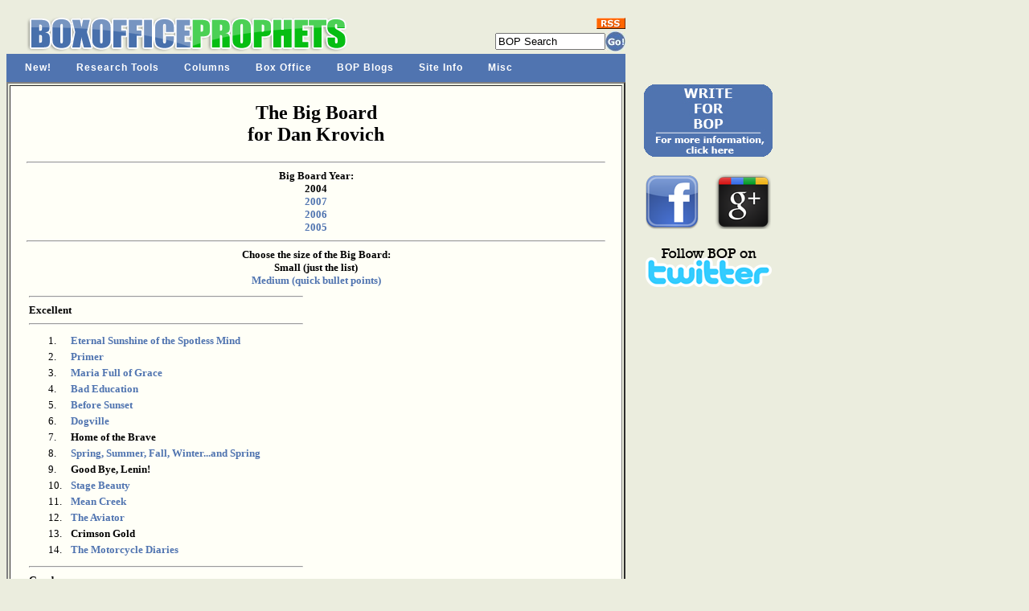

--- FILE ---
content_type: text/html; charset=UTF-8
request_url: http://www.boxofficeprophets.com/bigboard/index.cfm?bigboardID=16&bigboardyear=2004
body_size: 49808
content:












	













 





























<!DOCTYPE HTML PUBLIC "-//W3C//DTD HTML 4.0 Transitional//EN">

<html>
<head>
	<title>The Big Board for Dan Krovich</title>
</head>

<body>

	









<!DOCTYPE HTML PUBLIC "-//W3C//DTD HTML 4.0 Transitional//EN">

<html>
<head>



	

	
	<title>
Box Office Prophets: Box Office Database, Movie Reviews, Movie Trailers, Up-to-the-Minute Release Schedule, Box Office Analysis
</title>


<meta name="DESCRIPTION" content="One-stop shopping for all current movie information needs, including front line analysis, a comprehensive database, up-to-the- minute release dates, and a huge trailer section, in addition to movie and DVD reviews, annual movie awards and numerous other exclusive features.">
<META name="keywords" content="Box Office Prophets, box office database, movie release schedule, box office, box office analysis, movie reviews, movie previews, movie commentary, movie teasers, movie trailers, movie awards, upcoming, video, DVD reviews, movie news">

	<link href="http://www.boxofficeprophets.com/bopstyle.css?0.124025303341" rel="stylesheet" type="text/css">
	




	

<!-- ULTIMATE DROP DOWN MENU Version 4.3 by Brothercake -->
<!-- http://www.udm4.com/ -->
<script type="text/javascript"
	src="http://www.boxofficeprophets.com/udm-resources/udm-custom.js"></script>
<script type="text/javascript"
	src="http://www.boxofficeprophets.com/udm-resources/udm-control.js"></script>
<script type="text/javascript"
	src="http://www.boxofficeprophets.com/udm-resources/udm-style.js"></script>
	
	
</head>

<body bgcolor="ebedde">







<table bgcolor="ebedde" width="770" cellpadding="0" border="0" cellspacing="0" >





<tr>
		<Td align="center">
		


<div class="moz-text-flowed" style="font-family: -moz-fixed">








</div>




 
 

	</TD>
</tr>


 <tr>
	<td height="10"></td>
</tr>












<tr>

	<td valign="top" >
	  <table width="770" border="0" cellspacing="0" cellpadding="0">
           <tr>
             <td valign="bottom" width="450" rowspan="3" align="center">
<a href="http://www.boxofficeprophets.com">






<img src="http://www.boxofficeprophets.com/frontpageimages/boplogo2.gif" width="413" height="49" alt="" border="0"></a>
	
</td>

			
			
			
			
			
			<td valign="top" width="175" align="center">
			
	
			
			
			</td>
			
			
			
			
			
             <td valign="bottom" width="145" align="right" bgcolor="#ebedde">
			 



			 
			 

			<form action="http://www.boxofficeprophets.com/search/search.cfm"  name="searchform2" style="display: inline; margin: 0;">
			 	<table cellpadding="0" cellspacing="0" border="0">
				<tr>
					<td colspan="2" align="right">
						<a href="http://www.boxofficeprophets.com/rss.xml"><img src="http://www.boxofficeprophets.com/images2/rss.gif" width="36" height="14" alt="" border="0"></a>
					</td>
				</tr>
				
				<tr style="height: 3px; ">
					<td></td>
				</tr>
				
					<tr>
						<td valign="middle">
							
							<input  name="q"  size="15" value="BOP Search" autocomplete="OFF" onClick="SelText();" type="Text"> 

<input type=hidden name=domains value="boxofficeprophets.com">
<input type=hidden name=sitesearch value="boxofficeprophets.com">
						</td>
						<td valign="middle">
<input type="image" src="http://www.boxofficeprophets.com/frontpagecells/gobutton.gif" value="Submit" alt="Submit">
</td></tr>
				<tr style="height: 3px; ">
					<td></td>
				</tr>

</table><INPUT type=hidden name=cof VALUE="S:http://www.boxofficeprophets.com;GL:0;VLC:5074B0;AH:center;BGC:ebedde;LH:50;LC:5074B0;L:http://www.boxofficeprophets.com/images2/boplogo.gif;ALC:5074B0;LW:500;T:000000;AWFID:5e99aee4f8677633;">
<input type=hidden name=domains value="boxofficeprophets.com"></form>


<script language="JavaScript" type="text/javascript">
<!-- //
function BodyOnLoad()
{
			if (document.searchform2.login) {
		document.searchform2.login.focus();
		document.searchform2.login.select();
	}
	}
function SelText()
{
	if (document.searchform2.q.value == "BOP Search")
	{
	document.searchform2.q.value = "";
	}
}
BodyOnLoad();
// -->
</script></td>




           </tr>

         </table>
	
	</td>

</tr>












<!-- Begin UDD DHTML Nav Anchor Image code -->
<!-- You can add links and change preferences using the custom.js file -->

	<tr>
		<td bgcolor="#5074B0">

		</td>
	</tr>

	<tr>
		<td valign="middle" width="770" bgcolor="#5074B0" >
	



			 

			 <!-- menu script -->
<script type="text/javascript" src="http://www.boxofficeprophets.com/udm-resources/udm-dom.js"></script>
			 
<!-- menu tree -->
<ul id="udm" class="udm">


	<li id="new"><a href="http://www.boxofficeprophets.com/nav.cfm">New!</a>
	</li>
	
	
	<li id="research"><a href="http://www.boxofficeprophets.com/nav.cfm">Research Tools</a>
	</li>

	<li id="columns"><a href="http://www.boxofficeprophets.com/nav.cfm">Columns</a>
	</li>
	
	<li id="box"><a  href="http://www.boxofficeprophets.com/nav.cfm">Box Office</a>
	</li>
	
	<li id="blogs"><a href="http://www.boxofficeprophets.com/nav.cfm">BOP Blogs</a>
	</li>
	
	<li id="site"><a href="http://www.boxofficeprophets.com/nav.cfm">Site Info</a>
	</li>
		
	<li id="misc"><a href="http://www.boxofficeprophets.com/nav.cfm">Misc</a>
	</li>
</ul>










		</td>
	</tr> 
<!-- End Nav Image Code -->








 <tr style="height: 1 px">
	<td></td>
</tr> 


<tr>
	<td width="770" valign="top">
	
	
	

<table border="2" cellpadding="20">
	<tr>
		
		
			
			
			
	
		<td bgcolor="fffff7" width="770" valign="top">  

		<!-- begin content -->
		

		
			
				

		
		
		
		




<div id=EchoTopic> <!-- zl0 --> <!-- zl0 -->









	
	
	







<div align="center">

<h2><font face="verdana">
<b>
The Big Board<br>
for Dan Krovich

</b>
</font></h2>



<hr>
<font face="verdana" size="2"><strong>Big Board Year:</strong> <br>
<strong>2004</strong><br>
	
	<a href="index.cfm?bigboardiD=16&bigboardyear=2007">
<strong>2007</strong></a><br>


	<a href="index.cfm?bigboardiD=16&bigboardyear=2006">
<strong>2006</strong></a><br>


	<a href="index.cfm?bigboardiD=16&bigboardyear=2005">
<strong>2005</strong></a><br>




</font>
<hr>




	
		<font face="verdana" size="2">
		
	
		<b>Choose the size of the Big Board:</b><br>
				<b>Small (just the list)</b><br>
	


						<a href="index.cfm?bigboardID=16&size=2&bigboardyear=2004"><b>Medium (quick bullet points)</b></a><br>




		</font>
		



</div>


<table border="0">

	<tr>
		<td colspan="3">
		<hr>
		<font face="verdana" size="2">	<b>Excellent</b></font>
		<hr>
		</td>
	</tr>
	
	
		<tr>
			<td width="20">
					</td>
			<td valign="top"><font face="verdana" size="2">1.
			
	
			</font>
			</td>
			<td><font face="verdana" size="2"><strong><a href="../tickermaster/listing.cfm?tmID=764&showbigboard=yes">Eternal Sunshine of the Spotless Mind</a></strong></font></td>
		</tr>
		

		


		
	
		<tr>
			<td width="20">
					</td>
			<td valign="top"><font face="verdana" size="2">2.
			
	
			</font>
			</td>
			<td><font face="verdana" size="2"><strong><a href="../tickermaster/listing.cfm?tmID=1126&showbigboard=yes">Primer</a></strong></font></td>
		</tr>
		

		


		
	
		<tr>
			<td width="20">
					</td>
			<td valign="top"><font face="verdana" size="2">3.
			
	
			</font>
			</td>
			<td><font face="verdana" size="2"><strong><a href="../tickermaster/listing.cfm?tmID=1079&showbigboard=yes">Maria Full of Grace</a></strong></font></td>
		</tr>
		

		


		
	
		<tr>
			<td width="20">
					</td>
			<td valign="top"><font face="verdana" size="2">4.
			
	
			</font>
			</td>
			<td><font face="verdana" size="2"><strong><a href="../tickermaster/listing.cfm?tmID=906&showbigboard=yes">Bad Education</a></strong></font></td>
		</tr>
		

		


		
	
		<tr>
			<td width="20">
					</td>
			<td valign="top"><font face="verdana" size="2">5.
			
	
			</font>
			</td>
			<td><font face="verdana" size="2"><strong><a href="../tickermaster/listing.cfm?tmID=1025&showbigboard=yes">Before Sunset</a></strong></font></td>
		</tr>
		

		


		
	
		<tr>
			<td width="20">
					</td>
			<td valign="top"><font face="verdana" size="2">6.
			
	
			</font>
			</td>
			<td><font face="verdana" size="2"><strong><a href="../tickermaster/listing.cfm?tmID=824&showbigboard=yes">Dogville</a></strong></font></td>
		</tr>
		

		


		
	
		<tr>
			<td width="20">
					</td>
			<td valign="top"><font face="verdana" size="2">7.
			
	
			</font>
			</td>
			<td><font face="verdana" size="2"><strong>Home of the Brave</strong></font></td>
		</tr>
		

		


		
	
		<tr>
			<td width="20">
					</td>
			<td valign="top"><font face="verdana" size="2">8.
			
	
			</font>
			</td>
			<td><font face="verdana" size="2"><strong><a href="../tickermaster/listing.cfm?tmID=1202&showbigboard=yes">Spring, Summer, Fall, Winter...and Spring</a></strong></font></td>
		</tr>
		

		


		
	
		<tr>
			<td width="20">
					</td>
			<td valign="top"><font face="verdana" size="2">9.
			
	
			</font>
			</td>
			<td><font face="verdana" size="2"><strong>Good Bye, Lenin!</strong></font></td>
		</tr>
		

		


		
	
		<tr>
			<td width="20">
					</td>
			<td valign="top"><font face="verdana" size="2">10.
			
	
			</font>
			</td>
			<td><font face="verdana" size="2"><strong><a href="../tickermaster/listing.cfm?tmID=1106&showbigboard=yes">Stage Beauty</a></strong></font></td>
		</tr>
		

		


		
	
		<tr>
			<td width="20">
					</td>
			<td valign="top"><font face="verdana" size="2">11.
			
	
			</font>
			</td>
			<td><font face="verdana" size="2"><strong><a href="../tickermaster/listing.cfm?tmID=1372&showbigboard=yes">Mean Creek</a></strong></font></td>
		</tr>
		

		


		
	
		<tr>
			<td width="20">
					</td>
			<td valign="top"><font face="verdana" size="2">12.
			
	
			</font>
			</td>
			<td><font face="verdana" size="2"><strong><a href="../tickermaster/listing.cfm?tmID=882&showbigboard=yes">The Aviator</a></strong></font></td>
		</tr>
		

		


		
	
		<tr>
			<td width="20">
					</td>
			<td valign="top"><font face="verdana" size="2">13.
			
	
			</font>
			</td>
			<td><font face="verdana" size="2"><strong>Crimson Gold</strong></font></td>
		</tr>
		

		


		
	
		<tr>
			<td width="20">
					</td>
			<td valign="top"><font face="verdana" size="2">14.
			
	
			</font>
			</td>
			<td><font face="verdana" size="2"><strong><a href="../tickermaster/listing.cfm?tmID=1102&showbigboard=yes">The Motorcycle Diaries</a></strong></font></td>
		</tr>
		

		


		
	


	<tr>
		<td colspan="3">
		<hr>
		<font face="verdana" size="2">	<b>Good</b></font>
		<hr>
		</td>
	</tr>
	
	
		<tr>
			<td width="20">
					</td>
			<td valign="top"><font face="verdana" size="2">15.
			
	
			</font>
			</td>
			<td><font face="verdana" size="2"><strong><a href="../tickermaster/listing.cfm?tmID=1424&showbigboard=yes">Hotel Rwanda</a></strong></font></td>
		</tr>
		

		


		
	
		<tr>
			<td width="20">
					</td>
			<td valign="top"><font face="verdana" size="2">16.
			
	
			</font>
			</td>
			<td><font face="verdana" size="2"><strong>Son Frere</strong></font></td>
		</tr>
		

		


		
	
		<tr>
			<td width="20">
					</td>
			<td valign="top"><font face="verdana" size="2">17.
			
	
			</font>
			</td>
			<td><font face="verdana" size="2"><strong><a href="../tickermaster/listing.cfm?tmID=891&showbigboard=yes">Finding Neverland</a></strong></font></td>
		</tr>
		

		


		
	
		<tr>
			<td width="20">
					</td>
			<td valign="top"><font face="verdana" size="2">18.
			
	
			</font>
			</td>
			<td><font face="verdana" size="2"><strong><a href="../tickermaster/listing.cfm?tmID=1373&showbigboard=yes">Enduring Love</a></strong></font></td>
		</tr>
		

		


		
	
		<tr>
			<td width="20">
					</td>
			<td valign="top"><font face="verdana" size="2">19.
			
	
			</font>
			</td>
			<td><font face="verdana" size="2"><strong><a href="../tickermaster/listing.cfm?tmID=1028&showbigboard=yes">A Home at the End of the World</a></strong></font></td>
		</tr>
		

		


		
	
		<tr>
			<td width="20">
					</td>
			<td valign="top"><font face="verdana" size="2">20.
			
	
			</font>
			</td>
			<td><font face="verdana" size="2"><strong><a href="../tickermaster/listing.cfm?tmID=1749&showbigboard=yes">Born Into Brothels</a></strong></font></td>
		</tr>
		

		


		
	
		<tr>
			<td width="20">
					</td>
			<td valign="top"><font face="verdana" size="2">21.
			
	
			</font>
			</td>
			<td><font face="verdana" size="2"><strong><a href="../tickermaster/listing.cfm?tmID=200&showbigboard=yes">The Incredibles</a></strong></font></td>
		</tr>
		

		


		
	
		<tr>
			<td width="20">
					</td>
			<td valign="top"><font face="verdana" size="2">22.
			
	
			</font>
			</td>
			<td><font face="verdana" size="2"><strong><a href="../tickermaster/listing.cfm?tmID=1049&showbigboard=yes">Open Water</a></strong></font></td>
		</tr>
		

		


		
	
		<tr>
			<td width="20">
					</td>
			<td valign="top"><font face="verdana" size="2">23.
			
	
			</font>
			</td>
			<td><font face="verdana" size="2"><strong><a href="../tickermaster/listing.cfm?tmID=1492&showbigboard=yes">Sideways</a></strong></font></td>
		</tr>
		

		


		
	
		<tr>
			<td width="20">
					</td>
			<td valign="top"><font face="verdana" size="2">24.
			
	
			</font>
			</td>
			<td><font face="verdana" size="2"><strong>Touching the Void</strong></font></td>
		</tr>
		

		


		
	
		<tr>
			<td width="20">
					</td>
			<td valign="top"><font face="verdana" size="2">25.
			
	
			</font>
			</td>
			<td><font face="verdana" size="2"><strong>Bonjour Monsieur Shlomi</strong></font></td>
		</tr>
		

		


		
	
		<tr>
			<td width="20">
					</td>
			<td valign="top"><font face="verdana" size="2">26.
			
	
			</font>
			</td>
			<td><font face="verdana" size="2"><strong><a href="../tickermaster/listing.cfm?tmID=787&showbigboard=yes">Ocean's Twelve</a></strong></font></td>
		</tr>
		

		


		
	
		<tr>
			<td width="20">
					</td>
			<td valign="top"><font face="verdana" size="2">27.
			
	
			</font>
			</td>
			<td><font face="verdana" size="2"><strong><a href="../tickermaster/listing.cfm?tmID=1271&showbigboard=yes">Million Dollar Baby</a></strong></font></td>
		</tr>
		

		


		
	
		<tr>
			<td width="20">
					</td>
			<td valign="top"><font face="verdana" size="2">28.
			
	
			</font>
			</td>
			<td><font face="verdana" size="2"><strong><a href="../tickermaster/listing.cfm?tmID=950&showbigboard=yes">The Flight of the Phoenix</a></strong></font></td>
		</tr>
		

		


		
	
		<tr>
			<td width="20">
					</td>
			<td valign="top"><font face="verdana" size="2">29.
			
	
			</font>
			</td>
			<td><font face="verdana" size="2"><strong>Tarnation</strong></font></td>
		</tr>
		

		


		
	
		<tr>
			<td width="20">
					</td>
			<td valign="top"><font face="verdana" size="2">30.
			
	
			</font>
			</td>
			<td><font face="verdana" size="2"><strong><a href="../tickermaster/listing.cfm?tmID=1639&showbigboard=yes">Spanglish</a></strong></font></td>
		</tr>
		

		


		
	
		<tr>
			<td width="20">
					</td>
			<td valign="top"><font face="verdana" size="2">31.
			
	
			</font>
			</td>
			<td><font face="verdana" size="2"><strong><a href="../tickermaster/listing.cfm?tmID=1211&showbigboard=yes">The Saddest Music in the World</a></strong></font></td>
		</tr>
		

		


		
	
		<tr>
			<td width="20">
					</td>
			<td valign="top"><font face="verdana" size="2">32.
			
	
			</font>
			</td>
			<td><font face="verdana" size="2"><strong><a href="../tickermaster/listing.cfm?tmID=1091&showbigboard=yes">Garden State</a></strong></font></td>
		</tr>
		

		


		
	
		<tr>
			<td width="20">
					</td>
			<td valign="top"><font face="verdana" size="2">33.
			
	
			</font>
			</td>
			<td><font face="verdana" size="2"><strong><a href="../tickermaster/listing.cfm?tmID=1356&showbigboard=yes">House of Flying Daggers</a></strong></font></td>
		</tr>
		

		


		
	
		<tr>
			<td width="20">
					</td>
			<td valign="top"><font face="verdana" size="2">34.
			
	
			</font>
			</td>
			<td><font face="verdana" size="2"><strong>The Story of the Weeping Camel</a></strong></font></td>
		</tr>
		

		


		
	
		<tr>
			<td width="20">
					</td>
			<td valign="top"><font face="verdana" size="2">35.
			
	
			</font>
			</td>
			<td><font face="verdana" size="2"><strong><a href="../tickermaster/listing.cfm?tmID=1570&showbigboard=yes">Closer</a></strong></font></td>
		</tr>
		

		


		
	
		<tr>
			<td width="20">
					</td>
			<td valign="top"><font face="verdana" size="2">36.
			
	
			</font>
			</td>
			<td><font face="verdana" size="2"><strong>The Return</strong></font></td>
		</tr>
		

		


		
	
		<tr>
			<td width="20">
					</td>
			<td valign="top"><font face="verdana" size="2">37.
			
	
			</font>
			</td>
			<td><font face="verdana" size="2"><strong><a href="../tickermaster/listing.cfm?tmID=871&showbigboard=yes">Kinsey</a></strong></font></td>
		</tr>
		

		


		
	
		<tr>
			<td width="20">
					</td>
			<td valign="top"><font face="verdana" size="2">38.
			
	
			</font>
			</td>
			<td><font face="verdana" size="2"><strong><a href="../tickermaster/listing.cfm?tmID=1671&showbigboard=yes">The Assassination of Richard Nixon</a></strong></font></td>
		</tr>
		

		


		
	
		<tr>
			<td width="20">
					</td>
			<td valign="top"><font face="verdana" size="2">39.
			
	
			</font>
			</td>
			<td><font face="verdana" size="2"><strong>A Thousand Clouds of Peace</strong></font></td>
		</tr>
		

		


		
	
		<tr>
			<td width="20">
					</td>
			<td valign="top"><font face="verdana" size="2">40.
			
	
			</font>
			</td>
			<td><font face="verdana" size="2"><strong><a href="../tickermaster/listing.cfm?tmID=1308&showbigboard=yes">Vera Drake</a></strong></font></td>
		</tr>
		

		


		
	
		<tr>
			<td width="20">
					</td>
			<td valign="top"><font face="verdana" size="2">41.
			
	
			</font>
			</td>
			<td><font face="verdana" size="2"><strong><a href="../tickermaster/listing.cfm?tmID=1483&showbigboard=yes">A Very Long Engagement</a></strong></font></td>
		</tr>
		

		


		
	
		<tr>
			<td width="20">
					</td>
			<td valign="top"><font face="verdana" size="2">42.
			
	
			</font>
			</td>
			<td><font face="verdana" size="2"><strong><a href="../tickermaster/listing.cfm?tmID=1275&showbigboard=yes">Going Upriver: The Long War of John Kerry</a></strong></font></td>
		</tr>
		

		


		
	
		<tr>
			<td width="20">
					</td>
			<td valign="top"><font face="verdana" size="2">43.
			
	
			</font>
			</td>
			<td><font face="verdana" size="2"><strong><a href="../tickermaster/listing.cfm?tmID=1162&showbigboard=yes">The Agronomist</a></strong></font></td>
		</tr>
		

		


		
	
		<tr>
			<td width="20">
					</td>
			<td valign="top"><font face="verdana" size="2">44.
			
	
			</font>
			</td>
			<td><font face="verdana" size="2"><strong><a href="../tickermaster/listing.cfm?tmID=1069&showbigboard=yes">Shaun of the Dead</a></strong></font></td>
		</tr>
		

		


		
	
		<tr>
			<td width="20">
					</td>
			<td valign="top"><font face="verdana" size="2">45.
			
	
			</font>
			</td>
			<td><font face="verdana" size="2"><strong><a href="../tickermaster/listing.cfm?tmID=872&showbigboard=yes">The Bourne Supremacy</a></strong></font></td>
		</tr>
		

		


		
	
		<tr>
			<td width="20">
					</td>
			<td valign="top"><font face="verdana" size="2">46.
			
	
			</font>
			</td>
			<td><font face="verdana" size="2"><strong><a href="../tickermaster/listing.cfm?tmID=1034&showbigboard=yes">I Heart Huckabees</a></strong></font></td>
		</tr>
		

		


		
	
		<tr>
			<td width="20">
					</td>
			<td valign="top"><font face="verdana" size="2">47.
			
	
			</font>
			</td>
			<td><font face="verdana" size="2"><strong><a href="../tickermaster/listing.cfm?tmID=1205&showbigboard=yes">Baadasssss!</a></strong></font></td>
		</tr>
		

		


		
	
		<tr>
			<td width="20">
					</td>
			<td valign="top"><font face="verdana" size="2">48.
			
	
			</font>
			</td>
			<td><font face="verdana" size="2"><strong>The Five Obstructions</strong></font></td>
		</tr>
		

		


		
	
		<tr>
			<td width="20">
					</td>
			<td valign="top"><font face="verdana" size="2">49.
			
	
			</font>
			</td>
			<td><font face="verdana" size="2"><strong><a href="../tickermaster/listing.cfm?tmID=1262&showbigboard=yes">Seducing Doctor Lewis</a></strong></font></td>
		</tr>
		

		


		
	
		<tr>
			<td width="20">
					</td>
			<td valign="top"><font face="verdana" size="2">50.
			
	
			</font>
			</td>
			<td><font face="verdana" size="2"><strong><a href="../tickermaster/listing.cfm?tmID=1021&showbigboard=yes">Time of the Wolf</a></strong></font></td>
		</tr>
		

		


		
	
		<tr>
			<td width="20">
					</td>
			<td valign="top"><font face="verdana" size="2">51.
			
	
			</font>
			</td>
			<td><font face="verdana" size="2"><strong><a href="../tickermaster/listing.cfm?tmID=975&showbigboard=yes">Eurotrip</a></strong></font></td>
		</tr>
		

		


		
	


	<tr>
		<td colspan="3">
		<hr>
		<font face="verdana" size="2">	<b>Fair</b></font>
		<hr>
		</td>
	</tr>
	
	
		<tr>
			<td width="20">
					</td>
			<td valign="top"><font face="verdana" size="2">52.
			
	
			</font>
			</td>
			<td><font face="verdana" size="2"><strong><a href="../tickermaster/listing.cfm?tmID=839&showbigboard=yes">Wilbur Wants to Kill Himself</a></strong></font></td>
		</tr>
		

		


		
	
		<tr>
			<td width="20">
					</td>
			<td valign="top"><font face="verdana" size="2">53.
			
	
			</font>
			</td>
			<td><font face="verdana" size="2"><strong><a href="../tickermaster/listing.cfm?tmID=1183&showbigboard=yes">Super Size Me</a></strong></font></td>
		</tr>
		

		


		
	
		<tr>
			<td width="20">
					</td>
			<td valign="top"><font face="verdana" size="2">54.
			
	
			</font>
			</td>
			<td><font face="verdana" size="2"><strong><a href="../tickermaster/listing.cfm?tmID=1068&showbigboard=yes">Metallica: Some Kind of Monster</a></strong></font></td>
		</tr>
		

		


		
	
		<tr>
			<td width="20">
					</td>
			<td valign="top"><font face="verdana" size="2">55.
			
	
			</font>
			</td>
			<td><font face="verdana" size="2"><strong><a href="../tickermaster/listing.cfm?tmID=873&showbigboard=yes">Sky Captain and the World of Tomorrow</a></strong></font></td>
		</tr>
		

		


		
	
		<tr>
			<td width="20">
					</td>
			<td valign="top"><font face="verdana" size="2">56.
			
	
			</font>
			</td>
			<td><font face="verdana" size="2"><strong><a href="../tickermaster/listing.cfm?tmID=874&showbigboard=yes">The Girl Next Door</a></strong></font></td>
		</tr>
		

		


		
	
		<tr>
			<td width="20">
					</td>
			<td valign="top"><font face="verdana" size="2">57.
			
	
			</font>
			</td>
			<td><font face="verdana" size="2"><strong>Broadway: The Golden Age</strong></font></td>
		</tr>
		

		


		
	
		<tr>
			<td width="20">
					</td>
			<td valign="top"><font face="verdana" size="2">58.
			
	
			</font>
			</td>
			<td><font face="verdana" size="2"><strong><a href="../tickermaster/listing.cfm?tmID=999&showbigboard=yes">Saved!</a></strong></font></td>
		</tr>
		

		


		
	
		<tr>
			<td width="20">
					</td>
			<td valign="top"><font face="verdana" size="2">59.
			
	
			</font>
			</td>
			<td><font face="verdana" size="2"><strong><a href="../tickermaster/listing.cfm?tmID=916&showbigboard=yes">The Notebook</a></strong></font></td>
		</tr>
		

		


		
	
		<tr>
			<td width="20">
					</td>
			<td valign="top"><font face="verdana" size="2">60.
			
	
			</font>
			</td>
			<td><font face="verdana" size="2"><strong><a href="../tickermaster/listing.cfm?tmID=1078&showbigboard=yes">Napoleon Dynamite</a></strong></font></td>
		</tr>
		

		


		
	
		<tr>
			<td width="20">
					</td>
			<td valign="top"><font face="verdana" size="2">61.
			
	
			</font>
			</td>
			<td><font face="verdana" size="2"><strong><a href="../tickermaster/listing.cfm?tmID=1065&showbigboard=yes">The Woodsman</a></strong></font></td>
		</tr>
		

		


		
	
		<tr>
			<td width="20">
					</td>
			<td valign="top"><font face="verdana" size="2">62.
			
	
			</font>
			</td>
			<td><font face="verdana" size="2"><strong><a href="../tickermaster/listing.cfm?tmID=1062&showbigboard=yes">The Life Aquatic With Steve Zissou</a></strong></font></td>
		</tr>
		

		


		
	
		<tr>
			<td width="20">
					</td>
			<td valign="top"><font face="verdana" size="2">63.
			
	
			</font>
			</td>
			<td><font face="verdana" size="2"><strong>Open House</strong></font></td>
		</tr>
		

		


		
	
		<tr>
			<td width="20">
					</td>
			<td valign="top"><font face="verdana" size="2">64.
			
	
			</font>
			</td>
			<td><font face="verdana" size="2"><strong>Easy</strong></font></td>
		</tr>
		

		


		
	
		<tr>
			<td width="20">
					</td>
			<td valign="top"><font face="verdana" size="2">65.
			
	
			</font>
			</td>
			<td><font face="verdana" size="2"><strong><a href="../tickermaster/listing.cfm?tmID=1295&showbigboard=yes">Facing Windows</a></strong></font></td>
		</tr>
		

		


		
	
		<tr>
			<td width="20">
					</td>
			<td valign="top"><font face="verdana" size="2">66.
			
	
			</font>
			</td>
			<td><font face="verdana" size="2"><strong><a href="../tickermaster/listing.cfm?tmID=734&showbigboard=yes">The Manchurian Candidate</a></strong></font></td>
		</tr>
		

		


		
	
		<tr>
			<td width="20">
					</td>
			<td valign="top"><font face="verdana" size="2">67.
			
	
			</font>
			</td>
			<td><font face="verdana" size="2"><strong><a href="../tickermaster/listing.cfm?tmID=889&showbigboard=yes">Cellular</a></strong></font></td>
		</tr>
		

		


		
	
		<tr>
			<td width="20">
					</td>
			<td valign="top"><font face="verdana" size="2">68.
			
	
			</font>
			</td>
			<td><font face="verdana" size="2"><strong><a href="../tickermaster/listing.cfm?tmID=979&showbigboard=yes">Seed of Chucky</a></strong></font></td>
		</tr>
		

		


		
	
		<tr>
			<td width="20">
					</td>
			<td valign="top"><font face="verdana" size="2">69.
			
	
			</font>
			</td>
			<td><font face="verdana" size="2"><strong><a href="../tickermaster/listing.cfm?tmID=1101&showbigboard=yes">Strayed</a></strong></font></td>
		</tr>
		

		


		
	
		<tr>
			<td width="20">
					</td>
			<td valign="top"><font face="verdana" size="2">70.
			
	
			</font>
			</td>
			<td><font face="verdana" size="2"><strong><a href="../tickermaster/listing.cfm?tmID=947&showbigboard=yes">Two Brothers</a></strong></font></td>
		</tr>
		

		


		
	
		<tr>
			<td width="20">
					</td>
			<td valign="top"><font face="verdana" size="2">71.
			
	
			</font>
			</td>
			<td><font face="verdana" size="2"><strong>Intermission</strong></font></td>
		</tr>
		

		


		
	
		<tr>
			<td width="20">
					</td>
			<td valign="top"><font face="verdana" size="2">72.
			
	
			</font>
			</td>
			<td><font face="verdana" size="2"><strong><a href="../tickermaster/listing.cfm?tmID=1092&showbigboard=yes">Saw</a></strong></font></td>
		</tr>
		

		


		
	
		<tr>
			<td width="20">
					</td>
			<td valign="top"><font face="verdana" size="2">73.
			
	
			</font>
			</td>
			<td><font face="verdana" size="2"><strong><a href="../tickermaster/listing.cfm?tmID=1147&showbigboard=yes">Silver City</a></strong></font></td>
		</tr>
		

		


		
	
		<tr>
			<td width="20">
					</td>
			<td valign="top"><font face="verdana" size="2">74.
			
	
			</font>
			</td>
			<td><font face="verdana" size="2"><strong>Orwell Rolls in His Grave</strong></font></td>
		</tr>
		

		


		
	
		<tr>
			<td width="20">
					</td>
			<td valign="top"><font face="verdana" size="2">75.
			
	
			</font>
			</td>
			<td><font face="verdana" size="2"><strong><a href="../tickermaster/listing.cfm?tmID=1521&showbigboard=yes">The Brown Bunny</a></strong></font></td>
		</tr>
		

		


		
	
		<tr>
			<td width="20">
					</td>
			<td valign="top"><font face="verdana" size="2">76.
			
	
			</font>
			</td>
			<td><font face="verdana" size="2"><strong><a href="../tickermaster/listing.cfm?tmID=1090&showbigboard=yes">Ray</a></strong></font></td>
		</tr>
		

		


		
	
		<tr>
			<td width="20">
					</td>
			<td valign="top"><font face="verdana" size="2">77.
			
	
			</font>
			</td>
			<td><font face="verdana" size="2"><strong><a href="../tickermaster/listing.cfm?tmID=857&showbigboard=yes">Collateral</a></strong></font></td>
		</tr>
		

		


		
	
		<tr>
			<td width="20">
					</td>
			<td valign="top"><font face="verdana" size="2">78.
			
	
			</font>
			</td>
			<td><font face="verdana" size="2"><strong><a href="../tickermaster/listing.cfm?tmID=1085&showbigboard=yes">A Dirty Shame</a></strong></font></td>
		</tr>
		

		


		
	
		<tr>
			<td width="20">
					</td>
			<td valign="top"><font face="verdana" size="2">79.
			
	
			</font>
			</td>
			<td><font face="verdana" size="2"><strong><a href="../tickermaster/listing.cfm?tmID=1213&showbigboard=yes">We Don't Live Here Anymore</a></strong></font></td>
		</tr>
		

		


		
	
		<tr>
			<td width="20">
					</td>
			<td valign="top"><font face="verdana" size="2">80.
			
	
			</font>
			</td>
			<td><font face="verdana" size="2"><strong><a href="../tickermaster/listing.cfm?tmID=952&showbigboard=yes">National Treasure</a></strong></font></td>
		</tr>
		

		


		
	
		<tr>
			<td width="20">
					</td>
			<td valign="top"><font face="verdana" size="2">81.
			
	
			</font>
			</td>
			<td><font face="verdana" size="2"><strong><a href="../tickermaster/listing.cfm?tmID=928&showbigboard=yes">Andrew Lloyd Webber's The Phantom of the Opera</a></strong></font></td>
		</tr>
		

		


		
	
		<tr>
			<td width="20">
					</td>
			<td valign="top"><font face="verdana" size="2">82.
			
	
			</font>
			</td>
			<td><font face="verdana" size="2"><strong><a href="../tickermaster/listing.cfm?tmID=936&showbigboard=yes">The Reckoning</a></strong></font></td>
		</tr>
		

		


		
	
		<tr>
			<td width="20">
					</td>
			<td valign="top"><font face="verdana" size="2">83.
			
	
			</font>
			</td>
			<td><font face="verdana" size="2"><strong><a href="../tickermaster/listing.cfm?tmID=1214&showbigboard=yes">A Slipping Down Life</a></strong></font></td>
		</tr>
		

		


		
	
		<tr>
			<td width="20">
					</td>
			<td valign="top"><font face="verdana" size="2">84.
			
	
			</font>
			</td>
			<td><font face="verdana" size="2"><strong><a href="../tickermaster/listing.cfm?tmID=1164&showbigboard=yes">Being Julia</a></strong></font></td>
		</tr>
		

		


		
	
		<tr>
			<td width="20">
					</td>
			<td valign="top"><font face="verdana" size="2">85.
			
	
			</font>
			</td>
			<td><font face="verdana" size="2"><strong><a href="../tickermaster/listing.cfm?tmID=1203&showbigboard=yes">Coffee and Cigarettes</a></strong></font></td>
		</tr>
		

		


		
	
		<tr>
			<td width="20">
					</td>
			<td valign="top"><font face="verdana" size="2">86.
			
	
			</font>
			</td>
			<td><font face="verdana" size="2"><strong>The Lost Boys of Sudan</strong></font></td>
		</tr>
		

		


		
	
		<tr>
			<td width="20">
					</td>
			<td valign="top"><font face="verdana" size="2">87.
			
	
			</font>
			</td>
			<td><font face="verdana" size="2"><strong><a href="../tickermaster/listing.cfm?tmID=814&showbigboard=yes">Dawn of the Dead</a></strong></font></td>
		</tr>
		

		


		
	
		<tr>
			<td width="20">
					</td>
			<td valign="top"><font face="verdana" size="2">88.
			
	
			</font>
			</td>
			<td><font face="verdana" size="2"><strong><a href="../tickermaster/listing.cfm?tmID=967&showbigboard=yes">Young Adam</a></strong></font></td>
		</tr>
		

		


		
	
		<tr>
			<td width="20">
					</td>
			<td valign="top"><font face="verdana" size="2">89.
			
	
			</font>
			</td>
			<td><font face="verdana" size="2"><strong><a href="../tickermaster/listing.cfm?tmID=39&showbigboard=yes">Close Your Eyes</a></strong></font></td>
		</tr>
		

		


		
	
		<tr>
			<td width="20">
					</td>
			<td valign="top"><font face="verdana" size="2">90.
			
	
			</font>
			</td>
			<td><font face="verdana" size="2"><strong><a href="../tickermaster/listing.cfm?tmID=1151&showbigboard=yes">Control Room</a></strong></font></td>
		</tr>
		

		


		
	
		<tr>
			<td width="20">
					</td>
			<td valign="top"><font face="verdana" size="2">91.
			
	
			</font>
			</td>
			<td><font face="verdana" size="2"><strong>Guerilla: The Taking of Patty Hearst</strong></font></td>
		</tr>
		

		


		
	
		<tr>
			<td width="20">
					</td>
			<td valign="top"><font face="verdana" size="2">92.
			
	
			</font>
			</td>
			<td><font face="verdana" size="2"><strong><a href="../tickermaster/listing.cfm?tmID=147&showbigboard=yes">Shrek 2</a></strong></font></td>
		</tr>
		

		


		
	
		<tr>
			<td width="20">
					</td>
			<td valign="top"><font face="verdana" size="2">93.
			
	
			</font>
			</td>
			<td><font face="verdana" size="2"><strong>Saints and Soldiers</strong></font></td>
		</tr>
		

		


		
	


	<tr>
		<td colspan="3">
		<hr>
		<font face="verdana" size="2">	<b>Poor</b></font>
		<hr>
		</td>
	</tr>
	
	
		<tr>
			<td width="20">
					</td>
			<td valign="top"><font face="verdana" size="2">94.
			
	
			</font>
			</td>
			<td><font face="verdana" size="2"><strong>Hiding and Seeking</strong></font></td>
		</tr>
		

		


		
	
		<tr>
			<td width="20">
					</td>
			<td valign="top"><font face="verdana" size="2">95.
			
	
			</font>
			</td>
			<td><font face="verdana" size="2"><strong><a href="../tickermaster/listing.cfm?tmID=911&showbigboard=yes">Kill Bill Vol. 2</a></strong></font></td>
		</tr>
		

		


		
	
		<tr>
			<td width="20">
					</td>
			<td valign="top"><font face="verdana" size="2">96.
			
	
			</font>
			</td>
			<td><font face="verdana" size="2"><strong><a href="../tickermaster/listing.cfm?tmID=1088&showbigboard=yes">The Yes Men</a></strong></font></td>
		</tr>
		

		


		
	
		<tr>
			<td width="20">
					</td>
			<td valign="top"><font face="verdana" size="2">97.
			
	
			</font>
			</td>
			<td><font face="verdana" size="2"><strong><a href="../tickermaster/listing.cfm?tmID=1395&showbigboard=yes">Grand Theft Parsons</a></strong></font></td>
		</tr>
		

		


		
	
		<tr>
			<td width="20">
					</td>
			<td valign="top"><font face="verdana" size="2">98.
			
	
			</font>
			</td>
			<td><font face="verdana" size="2"><strong>The Mudge Boy</strong></font></td>
		</tr>
		

		


		
	
		<tr>
			<td width="20">
					</td>
			<td valign="top"><font face="verdana" size="2">99.
			
	
			</font>
			</td>
			<td><font face="verdana" size="2"><strong><a href="../tickermaster/listing.cfm?tmID=123&showbigboard=yes">The Butterfly Effect</a></strong></font></td>
		</tr>
		

		


		
	
		<tr>
			<td width="20">
					</td>
			<td valign="top"><font face="verdana" size="2">100.
			
	
			</font>
			</td>
			<td><font face="verdana" size="2"><strong>Intimate Strangers</strong></font></td>
		</tr>
		

		


		
	
		<tr>
			<td width="20">
					</td>
			<td valign="top"><font face="verdana" size="2">101.
			
	
			</font>
			</td>
			<td><font face="verdana" size="2"><strong><a href="../tickermaster/listing.cfm?tmID=827&showbigboard=yes">Stepford Wives</a></strong></font></td>
		</tr>
		

		


		
	
		<tr>
			<td width="20">
					</td>
			<td valign="top"><font face="verdana" size="2">102.
			
	
			</font>
			</td>
			<td><font face="verdana" size="2"><strong>Word Wars</strong></font></td>
		</tr>
		

		


		
	
		<tr>
			<td width="20">
					</td>
			<td valign="top"><font face="verdana" size="2">103.
			
	
			</font>
			</td>
			<td><font face="verdana" size="2"><strong><a href="../tickermaster/listing.cfm?tmID=769&showbigboard=yes">Broken Lizard's Club Dread</a></strong></font></td>
		</tr>
		

		


		
	
		<tr>
			<td width="20">
					</td>
			<td valign="top"><font face="verdana" size="2">104.
			
	
			</font>
			</td>
			<td><font face="verdana" size="2"><strong><a href="../tickermaster/listing.cfm?tmID=848&showbigboard=yes">Anacondas: The Hunt for the Blood Orchid</a></strong></font></td>
		</tr>
		

		


		
	
		<tr>
			<td width="20">
					</td>
			<td valign="top"><font face="verdana" size="2">105.
			
	
			</font>
			</td>
			<td><font face="verdana" size="2"><strong><a href="../tickermaster/listing.cfm?tmID=984&showbigboard=yes">Mean Girls</a></strong></font></td>
		</tr>
		

		


		
	
		<tr>
			<td width="20">
					</td>
			<td valign="top"><font face="verdana" size="2">106.
			
	
			</font>
			</td>
			<td><font face="verdana" size="2"><strong><a href="../tickermaster/listing.cfm?tmID=1001&showbigboard=yes">Kitchen Stories</a></strong></font></td>
		</tr>
		

		


		
	
		<tr>
			<td width="20">
					</td>
			<td valign="top"><font face="verdana" size="2">107.
			
	
			</font>
			</td>
			<td><font face="verdana" size="2"><strong><a href="../tickermaster/listing.cfm?tmID=1209&showbigboard=yes">P.S.</a></strong></font></td>
		</tr>
		

		


		
	
		<tr>
			<td width="20">
					</td>
			<td valign="top"><font face="verdana" size="2">108.
			
	
			</font>
			</td>
			<td><font face="verdana" size="2"><strong><a href="../tickermaster/listing.cfm?tmID=847&showbigboard=yes">SpongeBob SquarePants</a></strong></font></td>
		</tr>
		

		


		
	
		<tr>
			<td width="20">
					</td>
			<td valign="top"><font face="verdana" size="2">109.
			
	
			</font>
			</td>
			<td><font face="verdana" size="2"><strong><a href="../tickermaster/listing.cfm?tmID=1399&showbigboard=yes">Team America: World Police</a></strong></font></td>
		</tr>
		

		


		
	
		<tr>
			<td width="20">
					</td>
			<td valign="top"><font face="verdana" size="2">110.
			
	
			</font>
			</td>
			<td><font face="verdana" size="2"><strong><a href="../tickermaster/listing.cfm?tmID=840&showbigboard=yes">The Passion of the Christ</a></strong></font></td>
		</tr>
		

		


		
	
		<tr>
			<td width="20">
					</td>
			<td valign="top"><font face="verdana" size="2">111.
			
	
			</font>
			</td>
			<td><font face="verdana" size="2"><strong><a href="../tickermaster/listing.cfm?tmID=934&showbigboard=yes">Birth</a></strong></font></td>
		</tr>
		

		


		
	
		<tr>
			<td width="20">
					</td>
			<td valign="top"><font face="verdana" size="2">112.
			
	
			</font>
			</td>
			<td><font face="verdana" size="2"><strong>Brother to Brother</strong></font></td>
		</tr>
		

		


		
	
		<tr>
			<td width="20">
					</td>
			<td valign="top"><font face="verdana" size="2">113.
			
	
			</font>
			</td>
			<td><font face="verdana" size="2"><strong><a href="../tickermaster/listing.cfm?tmID=920&showbigboard=yes">The Day After Tomorrow</a></strong></font></td>
		</tr>
		

		


		
	
		<tr>
			<td width="20">
					</td>
			<td valign="top"><font face="verdana" size="2">114.
			
	
			</font>
			</td>
			<td><font face="verdana" size="2"><strong><a href="../tickermaster/listing.cfm?tmID=913&showbigboard=yes">Little Black Book</a></strong></font></td>
		</tr>
		

		


		
	
		<tr>
			<td width="20">
					</td>
			<td valign="top"><font face="verdana" size="2">115.
			
	
			</font>
			</td>
			<td><font face="verdana" size="2"><strong><a href="../tickermaster/listing.cfm?tmID=790&showbigboard=yes">The Punisher</a></strong></font></td>
		</tr>
		

		


		
	
		<tr>
			<td width="20">
					</td>
			<td valign="top"><font face="verdana" size="2">116.
			
	
			</font>
			</td>
			<td><font face="verdana" size="2"><strong><a href="../tickermaster/listing.cfm?tmID=881&showbigboard=yes">Alexander</a></strong></font></td>
		</tr>
		

		


		
	
		<tr>
			<td width="20">
					</td>
			<td valign="top"><font face="verdana" size="2">117.
			
	
			</font>
			</td>
			<td><font face="verdana" size="2"><strong><a href="../tickermaster/listing.cfm?tmID=1073&showbigboard=yes">Harold and Kumar Go to White Castle</a></strong></font></td>
		</tr>
		

		


		
	
		<tr>
			<td width="20">
					</td>
			<td valign="top"><font face="verdana" size="2">118.
			
	
			</font>
			</td>
			<td><font face="verdana" size="2"><strong><a href="../tickermaster/listing.cfm?tmID=842&showbigboard=yes">The Terminal</a></strong></font></td>
		</tr>
		

		


		
	
		<tr>
			<td width="20">
					</td>
			<td valign="top"><font face="verdana" size="2">119.
			
	
			</font>
			</td>
			<td><font face="verdana" size="2"><strong>Father and Son</strong></font></td>
		</tr>
		

		


		
	
		<tr>
			<td width="20">
					</td>
			<td valign="top"><font face="verdana" size="2">120.
			
	
			</font>
			</td>
			<td><font face="verdana" size="2"><strong>The Burial Society</strong></font></td>
		</tr>
		

		


		
	
		<tr>
			<td width="20">
					</td>
			<td valign="top"><font face="verdana" size="2">121.
			
	
			</font>
			</td>
			<td><font face="verdana" size="2"><strong><a href="../tickermaster/listing.cfm?tmID=1114&showbigboard=yes">Love Me If You Dare</a></strong></font></td>
		</tr>
		

		


		
	
		<tr>
			<td width="20">
					</td>
			<td valign="top"><font face="verdana" size="2">122.
			
	
			</font>
			</td>
			<td><font face="verdana" size="2"><strong><a href="../tickermaster/listing.cfm?tmID=1084&showbigboard=yes">The Intended</a></strong></font></td>
		</tr>
		

		


		
	
		<tr>
			<td width="20">
					</td>
			<td valign="top"><font face="verdana" size="2">123.
			
	
			</font>
			</td>
			<td><font face="verdana" size="2"><strong><a href="../tickermaster/listing.cfm?tmID=1043&showbigboard=yes">I'm Not Scared</a></strong></font></td>
		</tr>
		

		


		
	
		<tr>
			<td width="20">
					</td>
			<td valign="top"><font face="verdana" size="2">124.
			
	
			</font>
			</td>
			<td><font face="verdana" size="2"><strong><a href="../tickermaster/listing.cfm?tmID=1046&showbigboard=yes">The Mother</a></strong></font></td>
		</tr>
		

		


		
	


	<tr>
		<td colspan="3">
		<hr>
		<font face="verdana" size="2">	<b>Horrible</b></font>
		<hr>
		</td>
	</tr>
	
	
		<tr>
			<td width="20">
					</td>
			<td valign="top"><font face="verdana" size="2">125.
			
	
			</font>
			</td>
			<td><font face="verdana" size="2"><strong><a href="../tickermaster/listing.cfm?tmID=1345&showbigboard=yes">In Good Company</a></strong></font></td>
		</tr>
		

		


		
	
		<tr>
			<td width="20">
					</td>
			<td valign="top"><font face="verdana" size="2">126.
			
	
			</font>
			</td>
			<td><font face="verdana" size="2"><strong><a href="../tickermaster/listing.cfm?tmID=685&showbigboard=yes">Jersey Girl</a></strong></font></td>
		</tr>
		

		


		
	
		<tr>
			<td width="20">
					</td>
			<td valign="top"><font face="verdana" size="2">127.
			
	
			</font>
			</td>
			<td><font face="verdana" size="2"><strong><a href="../tickermaster/listing.cfm?tmID=876&showbigboard=yes">Win a Date with Tad Hamilton!</a></strong></font></td>
		</tr>
		

		


		
	
		<tr>
			<td width="20">
					</td>
			<td valign="top"><font face="verdana" size="2">128.
			
	
			</font>
			</td>
			<td><font face="verdana" size="2"><strong><a href="../tickermaster/listing.cfm?tmID=785&showbigboard=yes">The United States of Leland</a></strong></font></td>
		</tr>
		

		


		
	
		<tr>
			<td width="20">
					</td>
			<td valign="top"><font face="verdana" size="2">129.
			
	
			</font>
			</td>
			<td><font face="verdana" size="2"><strong><a href="../tickermaster/listing.cfm?tmID=35&showbigboard=yes">Highwaymen</a></strong></font></td>
		</tr>
		

		


		
	
		<tr>
			<td width="20">
					</td>
			<td valign="top"><font face="verdana" size="2">130.
			
	
			</font>
			</td>
			<td><font face="verdana" size="2"><strong><a href="../tickermaster/listing.cfm?tmID=809&showbigboard=yes">Blade: Trinity</a></strong></font></td>
		</tr>
		

		


		
	
		<tr>
			<td width="20">
					</td>
			<td valign="top"><font face="verdana" size="2">131.
			
	
			</font>
			</td>
			<td><font face="verdana" size="2"><strong><a href="../tickermaster/listing.cfm?tmID=677&showbigboard=yes">Catwoman</a></strong></font></td>
		</tr>
		

		


		
	
		<tr>
			<td width="20">
					</td>
			<td valign="top"><font face="verdana" size="2">132.
			
	
			</font>
			</td>
			<td><font face="verdana" size="2"><strong><a href="../tickermaster/listing.cfm?tmID=138&showbigboard=yes">Starsky and Hutch</a></strong></font></td>
		</tr>
		

		


		
	
		<tr>
			<td width="20">
					</td>
			<td valign="top"><font face="verdana" size="2">133.
			
	
			</font>
			</td>
			<td><font face="verdana" size="2"><strong><a href="../tickermaster/listing.cfm?tmID=1132&showbigboard=yes">Beyond the Sea</a></strong></font></td>
		</tr>
		

		


		
	





</table>

<hr width="400" align="center">
<!-- xxYxx -->



<hr width="400" align="center">

<br>
<div align="center"><font face="verdana" size="2"><b><a href="lookup.cfm"> [ View other Big Boards ] </a></b></font> </div>



 </div>




			<!-- end content -->
		</td>
	</tr>
</table>		
	
	
	</td>

	
	
	



<td width="50">&nbsp;&nbsp;&nbsp;&nbsp;&nbsp;</td>

<td valign="top" rowspan="5" bgcolor="ebedde">








<table>

	
	
	
	
	
	
	
	
	
	
	
	


  
	 
	
	


 
 
 

 
 
 
 

 
	<tr>
		<td align="center">
			<a href="http://www.boxofficeprophets.com/join_bop.cfm"><img src="http://www.boxofficeprophets.com/frontpageimages/joinbop2.jpg" height="90" width="160" border="0"></a>
			<br><br>
		</td>
	</tr> 



	
	
	<Tr>

	<Td align="center" width="168">

<div style="float:left;">
<a href="http://www.facebook.com/boxofficeprophets">
	<img src="http://www.boxofficeprophets.com/images2/facebook.png" width="70" height="70" alt="" border="0">
	
</a>
</div>



<div style="float:left;margin-left:18px;">

<a href="https://plus.google.com/111841978435909196346" rel="publisher">	<img src="http://www.boxofficeprophets.com/images2/google_plus_01.png" width="70" height="68" alt="" border="0"></a>

</div>
<div style="clear:all;">
</div>



	<span style="margin-bottom:150px;">&nbsp;</span>
	
	
	</TD>



</TR>
	
	
	



<Tr>

	<Td align="center" width="168">
	<a href="http://twitter.com/BoxOfficeProph" target="twitter">
	<img src="http://www.boxofficeprophets.com/images2/bop_twitter.png" width="157" height="50" alt="" border="0">
	</a>
	<span style="margin-bottom:150px;">&nbsp;</span>
	
	
	</TD>



</TR>









<tr>
<td align="center" width="168"> 




</td>
</tr>


<tr>
<td align="center" width="168"> 


		</td>
	</tr>

</table>



		
		



<script language="javascript" type="text/javascript">
rdm=Math.random()*10000000+10000000;
document.write(' ')
</script>



</td>


	
	
	
	
</tr>





<tr>
	<td>
	    
		<br>
		            <center>
                 <a href="http://www.boxofficeprophets.com/feedback">                 <font face="Verdana, Arial, Helvetica, sans-serif" size="2" >Need to contact us?
                  E-mail a Box Office Prophet.</font></a>
				       <br>
                 <font face="Verdana, Arial, Helvetica, sans-serif" size="2" color="000000">
                Sunday, January 18, 2026
				
				
                 <br>
                  &copy; 2026 Box Office Prophets, a division of One Of Us, Inc.</font> 
                 </center>



	
	</td>

</tr>


</table>


<!-- BEGIN INDEX FOOTER -->







 



<script src="http://www.google-analytics.com/urchin.js" type="text/javascript">
</script>
<script type="text/javascript">
_uacct = "UA-1140296-1";
urchinTracker();
</script>

</body>
<!-- zl0 -->
 <!-- zl0 -->
 </html>  


</body>
<!-- zl0 -->
 <!-- zl0 -->
 </html>  
       

--- FILE ---
content_type: application/x-javascript
request_url: http://www.boxofficeprophets.com/udm-resources/udm-dom.js
body_size: 21876
content:
// UDMv4.5 //
///////////////////////////////////////////////////////////////////
//                                                               //
//  ULTIMATE DROP DOWN MENU Version 4.5 by Brothercake          //
//  http://www.udm4.com/                                         //
//                                                               //
//  This script may not be used or distributed without license   //
//                                                               //
///////////////////////////////////////////////////////////////////
um.ap=function(c,v){var r=um.rv.length;if(r>0){for(var i=0;i<r;i++){if(um.rv[i][1]==''){um.rv[i][0](v,c);}else if(c==um.rv[i][1]){um.rv[i][0](v);}}}};if(um.wie){um.eva=[];um.ex=['onmouseover','onmouseout','onmousedown','onmouseup','onclick','onmousewheel','onfilterchange','onkeydown','onfocus','onactivate','onscroll','over','out'];um.gg=um.ex.length;window.attachEvent('onunload',function(){um.lil=umTree.getElementsByTagName('li');um.lin=um.lil.length;i=0;do{um.gc(um.lil[i]).detachEvent((um.wie55)?'onactivate':'onfocus',um.eva[i]);i++;}while(i<um.lin);um.da=document.all.length;i=0;do{um.t=document.all[i];j=0;do{um.t[um.ex[j]]=null;j++;}while(j<um.gg);i++;}while(i<um.da);});}if(!um.k&&typeof window.addEventListener!=um.un){window.addEventListener('load',umIni,0);}else if(um.o7){um.m.addEventListener('load',umIni,0);}else if(um.wie){window.attachEvent('onload',umIni);}else{if(typeof window.onload=='function'){um.on=onload;window.onload=function(){um.on();umIni();};}else{window.onload=umIni;}}function umIni(g){if(typeof g==um.un){g=1;}if(typeof um.ini!=um.un||(um.k&&typeof window.sidebar==um.un)){return;}if(um.drt){clearTimeout(um.drt);}um.ini=1;um.ha=0;umTree=(um.b)?um.gd('udm'):null;if(umTree&&um.d){if(g){um.ap('000',umTree);}for(i in um.menuCode){var l=um.gd(i);if(l){if(um.mie){um.menuCode[i]=um.menuCode[i].replace(/<\/(li|ul)>/ig,'</$1>\n');}l.innerHTML+=um.menuCode[i];if(um.mie){um.dm=um.gm(l);um.xn(um.dm);um.xh(um.dm);}}}um.bub=0;um.wsr=0;um.rtl=um.m.getElementsByTagName('html')[0].getAttribute('dir')=='rtl';um.kdf=0;if(um.o7){um.m.addEventListener('keydown',function(e){if(e.keyCode==16){um.kdf=1;}},0);um.m.addEventListener('keyup',function(e){if(e.keyCode==16){um.kdf=0;}},0);}um.skb=(um.skb&&typeof umKM=='function');um.kb=(um.skb&&um.kb);if(um.skb){um.kbm=new umKM;if(g){um.ap('001',um.kbm);}}um.sp=(um.sp&&typeof udmSpeechModule=='function');if(um.sp){um.sapi=new udmSpeechModule;if(g){um.ap('002',um.sapi);}}um.n=new umNav(umTree,g);if(g){um.ap('009',um.n);}if(um.fe){um.tr.style.left=(um.getScrollAmount(1))+'px';um.tr.style.top=(um.getScrollAmount())+'px';window.attachEvent('onscroll',function(){um.tr.style.left=(um.getScrollAmount(1))+'px';um.tr.style.top=(um.getScrollAmount())+'px';});}if(um.s){umTree.style.KhtmlOpacity='1';}um.s1=(typeof umTree.style.KhtmlOpacity!=um.un);um.ready=1;if(g){um.ap('010',um.tr);}}};function umNav(umTree,g){um.n=this;um.tr=umTree;if(um.wie){um.tr.style.color='black';}um.jv='javascript:void(0)';if(um.rg){um.rw=0;}var l=umTree.getElementsByTagName('li');if(l.length==0){return;}var i=0;do{if(um.wl>0){var b=um.es(l[i].className);if(b==''&&!um.ne(l[i])){var a=um.gp(l[i].parentNode);b=um.es(a.className);if(b!=''&&!um.ne(a)){l[i].className=b;}}}this.it(l[i]);if(g){um.ap('008',l[i]);}i++;}while(i<l.length);if(um.vl>0){um.mo=um.gu(um.tr);um.en=um.mo.length;if(um.en>0){i=0;do{b=um.es(um.mo[i].className);if(b==''){a=um.mo[i].parentNode.parentNode;b=um.es(a.className);if(b!=''&&b!='udm'){um.mo[i].className=b;}}i++;}while(i<um.en);}}um.mf=0;um.lf=0;um.ety=typeof document.addEventListener!=um.un?'addEventListener':typeof document.attachEvent!=um.un?'attachEvent':'';um.epx=um.ety=='attachEvent'?'on':'';if(um.ety!=''){um.m[um.ety](um.epx+'mousedown',function(e){if(!e){e=window.event;}um.mf=1;if(um.skb){um.ha=0;}clearInterval(um.oc);um.or=0;if(um.reset[0]!='no'){if(um.hz){if(!um.tr.contains(event.srcElement)){um.n.ts('visible');}}um.cm(e);}},0);um.m[um.ety](um.epx+'mouseup',function(){um.mf=0;},0);}if(um.kb){um.kbm.bdh();}if(um.skb&&um.o7){um.kbm.bfh();}if(um.rg){this.aw();}um.cc=null,um.cr=0,um.oc=null,um.or=0;if(!um.ie){um.tr.contains=function(n){return (n==null)?false:(n==this)?true:this.contains(n.parentNode);};}um.lw=um.getWindowDimensions();um.lh=um.gc(um.tr).offsetHeight;if(um.og&&um.hstrip[0]!='none'){um.tr.style.height=(um.hstrip[1]=='yes')?(um.lh+um.e[17])+'px':um.lh+'px';}var p=um.m.getElementById('udm-purecss');if(p){p.disabled=1;}um.vs=setInterval('um.n.ws()',55);};umNav.prototype.it=function(l){if(um.wie){var f=(um.wie55)?'onactivate':'onfocus';um.gc(l).attachEvent(f,um.eva[um.eva.length]=function(){if(um.kb&&!um.lf){um.bub=0;l.over(1,um.gc(l));}});}var a=um.es(l.className);var h=(a.indexOf('onclick')!=-1)?'onclick':'onmouseover';var s=um.ne(l);var umM=(typeof um.gu(l)[0]!=um.un)?um.gu(l)[0]:null;if(typeof um.fl==um.un){um.fl=um.gc(l);}if(umM&&!um.nr){if(((s&&um.e[45]!='none')||(!s&&um.e[89]!='none'))&&um.n.cck()){if(s){var r=um.e[45];var x=(um.ni)?um.e[48]:'��';}else{r=um.e[89];x=(um.mi)?um.e[92]:'��';if(typeof um.w[a]!=um.un){r=um.w[a][23];x=(um.mi)?um.w[a][25]:'��';}}if(x=='��'){var t={'class':'udmA','text':r};var u=u=um.gc(l).appendChild(um.createElement('span',t));}else{if(um.wie){um.gc(l).insertAdjacentHTML('beforeEnd','<img class=\'udmA\' alt=\''+x+'\' title=\'\' />');u=um.gc(l).lastChild;u.src=um.baseSRC+r;}else if(um.s||um.k){t={'class':'udmA'};u=um.gc(l).appendChild(um.createElement('span',t));t={'src':um.baseSRC+r,'alt':x,'title':''};u.appendChild(um.createElement('img',t));}else{t={'class':'udmA','alt':x,'title':''};u=um.gc(l).appendChild(um.createElement('img',t));u.src=um.baseSRC+r;}}if(h=='onclick'){u.onmousedown=function(){return false;}};u.onmouseover=function(e){var t=um.gp(this.parentNode).parentNode.childNodes;var n=t.length;for(var i=0;i<n;i++){if(t[i].nodeName!='#text'&&um.gu(t[i]).length>0){if(um.gu(t[i])[0].style.visibility=='visible'){(!e)?event.cancelBubble=1:e.stopPropagation();this.parentNode.style.zIndex=um.e[6]+=2;return false;break;}}clearInterval(um.oc);um.or=0;}return true;};u.onmouseout=function(){clearInterval(um.oc);um.or=0;};um.xd(u);if(s){this.wp(u,l,um.e[26],um.e[18],1);}}}if(um.mie){var v=l.getElementsByTagName('span')[0];if(typeof v!=um.un){v.onclick=function(){this.parentNode.click();};}}if(um.rg&&um.ne(l)){um.n.dw(l);}if(um.mie){t=um.gc(l);if(t.className&&/nohref/.test(t.className)){um.gc(l).href=um.jv;}}if(um.skb){um.kbm.bth(l);}l.onmousedown=function(e){um.lf=1;um.ap('030',um.gc(this));(!e)?event.cancelBubble=1:e.stopPropagation();};l.onmouseup=function(e){um.ap('035',um.gc(this));(!e)?event.cancelBubble=1:e.stopPropagation();};if(h!='onclick'){l.onclick=function(e){if(!um.bub){um.qc(um.gc(this).href);}um.bub=1;};}else if(!um.mie){l.onmouseover=function(){um.n.lr(um.gc(l),1);um.bub=0;};}if(!(um.mie&&h=='onclick')){l[h]=function(e){var v=(um.ie)?window.event.srcElement:e.target;if(v.nodeName=='#text'&&e.type=='click'){v=v.parentNode;}if(!um.gp(v)){return false;}var b=um.es(um.gp(v).className);var c=(um.lf&&!um.nm&&b.indexOf('onclick')!=-1);if(c){um.rt=um.e[10];um.e[10]=1;}if(b.indexOf('onclick')==-1){um.bub=0;}else if(!um.lf){if(!um.bub){um.qc(v.href);}um.bub=1;}this.over(0,v);if(c){um.e[10]=um.rt;um.lf=0;if(v.nodeName!='#text'&&um.gu(um.gp(v)).length>0){if(typeof v.blur!=um.un){v.blur();}if(um.gu(um.gp(v))[0].style.display=='block'){um.n.cd(this.parentNode);(!e)?event.cancelBubble=1:e.stopPropagation();return false;}(!e)?event.cancelBubble=1:e.stopPropagation();b=um.es(um.gp(v).className);return (b.indexOf('(true)')!=-1);}else{um.qc(v.href);um.bub=1;}}if(!e){e=window.event;}return (e.type=='click'||um.o7);};l.onmouseout=function(e){this.out(e);};}l.over=function(f,t){if(um.bub||(!f&&um.ha&&um.kdf)){return false;}var c=um.n.cck();if(!c||um.mf){um.mf=0;if(!um.ec){if(um.gm(this)){this.removeChild(um.gm(this));}}return false;}if(f){if(!um.wsr&&!um.ie){um.kbm.cws(um.tr);um.wsr=1;}if(um.sp){um.sapi.speechBuffer(um.gc(l));event.cancelBubble=1;}um.ha=1;if(um.ie&&event.altKey){um.n.ck(um.gp(t).parentNode);}um.ap('040',t);}if(!f){var n=um.vn(t.nodeName).toLowerCase();if(/(li|ul)/.test(n)){return false;}if(um.skb){if(!um.lf){um.e[10]=um.mt[0];um.e[11]=um.mt[1];}um.nf=um.gc(this);if(um.ha){um.n.ck(l.parentNode);um.n.cd(um.gp(t).parentNode);um.nf.focus();um.nf.blur();um.ha=0;}}um.ap('020',t);}clearInterval(um.cc);um.cr=0;um.n.lr(um.gc(l),1);um.n.pr(umM,l,f,t);return l;};l.out=function(e){if(um.o7&&um.ha&&um.kdf){return;}if(um.lf){um.gc(this).blur();}um.lf=0;if(!e){e=window.event;e.relatedTarget=e.toElement;}if(!l.contains(e.relatedTarget)){if(!um.tr.contains(e.relatedTarget)){clearInterval(um.cc);um.cr=0;}um.n.cp(umM,l);um.ap('025',um.gc(this));}};if(!um.ie){l.contains=function(n){return (n==null)?false:(n==this)?true:this.contains(n.parentNode);};}};umNav.prototype.cck=function(){if(typeof document.defaultView!=um.un&&typeof document.defaultView.getComputedStyle!=um.un){um.sa=document.defaultView.getComputedStyle(um.fl,'').getPropertyValue('display');}else if(typeof um.fl.currentStyle!=um.un&&um.fl.currentStyle){um.sa=um.fl.currentStyle.display;}um.mv=1;um.ec=(!um.wie||um.tr.currentStyle.color=='black');return ((um.sa!='inline'||typeof um.sa==um.un)&&um.ec);};umNav.prototype.lr=function(l,v){if(l&&typeof l.style!=um.un){um.cl=um.es(l.className);um.ii=um.ne(um.gp(l));if(v){l.style.zIndex=um.e[6]+=2;(um.cl=='')?l.className='udmR':l.className+=(l.className.indexOf('udmR')==-1)?' udmR':'';}else{if(um.cl.indexOf('udmR')!=-1){l.className=um.cl.replace(/([ ]?udmR)/g,'');}}um.n.wv(l,um.ii);}};umNav.prototype.pr=function(m,l,f,r){if(um.skb&&f){um.kbm.cu(m,l,r);}if(!um.nm&&m&&m.style.visibility!='visible'){if(um.wie&&!um.wie7){if(um.e[61]>0){um.gc(m).style.marginTop=um.e[61]+'px';}else if(um.e[63]=='collapse'){m.firstChild.style.marginTop=0+'px';}}if(um.skb&&f){um.n.ou(m);}if(!(um.skb&&f)){um.n.tu(m,null);}}if(m==null){um.n.tu(null,l);}};umNav.prototype.tu=function(m,l){if(um.cr){clearInterval(um.oc);um.oj=m;um.ij=l;um.or=1;um.oc=setInterval('um.n.tu(um.oj,um.ij)',um.e[10]);}else if(um.or){clearInterval(um.oc);um.or=0;this.ou(m,l);}else{um.ap('061',m);um.oj=m;um.ij=l;um.or=1;um.oc=setInterval('um.n.tu(um.oj,um.ij)',um.e[10]);}};umNav.prototype.ou=function(m,l){if(m==null){this.cd(l.parentNode);return false;}this.cd(um.gp(m).parentNode);if(typeof m.m==um.un){m.m=um.gu(m);m.l=m.m.length;if(m.l>0){for(var i=0;i<m.l;i++){um.xh(m.m[i]);um.xn(m.m[i]);}}}if(um.ep){m.style.position='static';}if(um.hz){this.ts('hidden');}um.xd(m);if(!um.nr&&um.e[89]!='none'){var c=m.childNodes.length;for(i=0;i<c;i++){var t=m.childNodes.item(i);var n=um.vn(t.nodeName).toLowerCase();if(n=='li'){var a=um.n.ga(um.gc(t));if(a){this.wp(a,t,um.e[70],um.e[62],0);}}}}um.ap('058',m);this.pu(m);if(um.e[12]=='yes'){this.ru(m);}um.mp={x:(m.offsetLeft),y:(m.offsetTop)};um.sh=null;if(!um.ns&&um.e[58]!='none'){this.hl(m);}if(um.wie55&&(um.e[13]=='default'||um.e[13]=='iframe')){this.il(m);}um.hf=(um.wie55&&typeof m.filters!='unknown'&&m.filters&&m.filters.length>0);if(um.hf){m.filters[0].Apply();}if(um.wie&&um.h){var t=m.parentNode;if(um.ne(t)){t=t.style;t.position='absolute';t.zIndex=um.e[6]+=2;t.position='relative';}}um.xv(m);if(um.hf){um.ap('065',m);m.filters[0].Play();if(um.sh){m.onfilterchange=function(){um.xd(um.sh);um.ap('066',m);};}}else if(um.sh){um.xd(um.sh);}if(um.wie50){um.xn(m);um.xd(m);}if(um.ep&&um.s&&m.offsetLeft<-1000){var fs=um.pi(document.defaultView.getComputedStyle(m,'').getPropertyValue('font-size'));m.style.fontSize=(fs-1)+'px';setTimeout(function(){m.style.fontSize=fs+'px';},0);}um.ap('060',m);return m;};umNav.prototype.cd=function(m){var s=um.mie?um.gt(m,'ul'):um.gu(m);var n=s.length;for(var i=0;i<n;i++){this.clm(s[i]);}};umNav.prototype.ck=function(m){var l=um.mie?um.gt(m,'a'):m.getElementsByTagName('a');var n=l.length;for(var i=0;i<n;i++){this.lr(l[i],0);}};umNav.prototype.cp=function(m,l){clearTimeout(um.oc);um.or=0;this.lr(um.gc(l),0);if(!um.nm&&m){this.cot(m);}};umNav.prototype.cot=function(m){if(um.cr){clearInterval(um.cc);um.cr=0;this.clm(m);}else if(um.e[11]!='never'){um.ap('071',m);um.cb=m;um.cr=1;um.cc=setInterval('um.n.cot(um.cb)',um.e[11]);}};umNav.prototype.clm=function(m){if(m.style.visibility=='visible'){if(typeof um.sim==um.un||!um.sim||um.ha){um.xh(m);um.xn(m);if(um.hz){if(um.ne(m.parentNode)){this.ts('visible');}}um.t=['udmC','udmS'];for(var i=0;i<2;i++){var b=m.parentNode.lastChild;if(b&&b.className&&b.className.indexOf(um.t[i])!=-1){m.parentNode.removeChild(b);}}}um.ap('070',m);}};umNav.prototype.ga=function(l){var a=null;var t=['span','img'];for(var k=0;k<2;k++){var s=l.getElementsByTagName(t[k]);var n=s.length;for(var j=0;j<n;j++){var b=um.es(s[j].className);if(b=='udmA'){a=s[j];break;}}}return a;};umNav.prototype.wp=function(a,l,p,b,n){a.fn=arguments;if(a.offsetHeight>0&&!um.o7){this.wpo(a.fn[0],a.fn[1],a.fn[2],a.fn[3],a.fn[4]);}else{a.c=0;a.ti=window.setInterval(function(){if(a.offsetHeight>0){clearInterval(a.ti);um.n.wpo(a.fn[0],a.fn[1],a.fn[2],a.fn[3],a.fn[4]);}else{a.c++;if(a.c>=100){clearInterval(a.ti);}}},55);}return true;};umNav.prototype.wpo=function(a,l,p,b,n){var s=um.gc(l);var t=[a.offsetWidth,a.offsetHeight];a.style.marginTop=um.pi(((s.offsetHeight-t[1])/2)-b)+'px';s.style[(um.a||um.rtl)?'paddingLeft':'paddingRight']=((p*2)+t[0])+'px';if(um.wie&&um.rtl){a.style.marginRight=((n)?(0-um.e[26]):(0-um.e[70]))+'px';}if(((um.wie50&&um.a)||(um.wie55&&um.rtl))&&n&&um.h){a.style.top=(b)+'px';a.style.left=(b)+'px';}if((n&&um.ni)||(!n&&um.mi)){var c=((n)?um.e[47]:um.e[91]);if((t[0]-c)<0){c=t[0];}a.style.clip=(um.a||um.rtl)?'rect(0,'+c+'px,'+t[1]+'px,0)':'rect(0,'+t[0]+'px,'+t[1]+'px,'+(t[0]-c)+'px)';}um.xv(a);return true;};umNav.prototype.wv=function(l,n){if(um.nr){return false;}var a=this.ga(l);if(a){var c=um.es(l.className);var r=(c.indexOf('udmR')==-1);if(c.indexOf('udmY')!=-1){r=0;}var p=um.es(um.gp(l).className);var t=(um.s||um.k)?a.firstChild:a;t.src=um.baseSRC+((n)?(r)?um.e[45]:um.e[46]:(typeof um.w[p]!=um.un)?(r)?um.w[p][23]:um.w[p][24]:(r)?um.e[89]:um.e[90]);}return a;};umNav.prototype.pu=function(m){m.style.height='auto';m.style.overflow='visible';var s=(um.ne(m.parentNode));var l=m.parentNode;var p={tw:l.offsetWidth,th:l.offsetHeight,mw:m.offsetWidth,pw:(s)?um.gc(l).offsetWidth:l.parentNode.offsetWidth};var x=(um.p)?2000:0;var y=(um.p)?2000:0;if(!((um.h||um.p)&&s)){x=(s)?(um.a?(0-p.mw):p.pw):((um.a?(0-p.mw):p.pw)-um.e[51]-um.e[55]);y=(0-p.th);}else if(um.h&&s&&um.a){x=(0-p.mw+p.tw);}x+=(s)?(um.a?(0-um.e[14]):um.e[14]):(um.a?(0-um.e[49]):um.e[49]);y+=(s)?(um.e[2]=='bottom')?(0-um.e[15]):um.e[15]:um.e[50];if(s){if(um.h){if(um.e[2]=='bottom'){y-=(m.offsetHeight+p.th);}if(um.s){if(um.nc&&!um.a){x-=um.e[18];}if(!um.s1&&um.rp){x+=um.getRealPosition(um.tr,'x');y+=um.getRealPosition(um.tr,'y');}}if(um.mie){x-=um.gc(l).offsetWidth;if(um.nc&&um.a){x+=um.e[18];}y+=p.th;}if(um.ie&&um.hstrip[1]=='yes'){y-=um.e[17];}}else if(um.ie&&um.nc){y-=um.e[18];}}m.style.marginLeft=x+'px';m.style.marginTop=y+'px';if(!um.p||!s){m.style.left='auto';m.style.top='auto';if(um.s1||um.k){m.style.top=(p.th)+'px';}}if(um.wie50){um.xn(m);um.xd(m);}};umNav.prototype.ru=function(m){var c=um.es(m.className);if(/nomove/.test(c)){return false;}var w=um.getWindowDimensions();var p={x:um.getRealPosition(m,'x'),y:um.getRealPosition(m,'y'),w:m.offsetWidth,h:m.offsetHeight,pw:m.parentNode.parentNode.offsetWidth,m:32,nx:-1,ny:-1,sc:um.getScrollAmount(),scx:um.getScrollAmount(1)};if(um.wie50&&um.rtl){p.x-=um.m.body.clientWidth;}if(typeof um.scr!=um.un){p.h=scr.gmh(m);}var s=(um.ne(m.parentNode));if(um.s){p.x-=um.m.body.offsetLeft;p.y-=um.m.body.offsetTop;}else if(um.mie){var t=um.e[55]+um.e[51];p.x-=t;p.y-=t;}else{t=m;while(!um.ne(t.parentNode)){p.x+=um.e[51];p.y+=um.e[51];t=t.parentNode.parentNode;}}if(!um.ie&&um.e[3]=='fixed'&&s){p.x+=p.scx;p.y+=p.sc;}t=[(p.x+p.w),(w.x-p.m+p.scx)];if(t[0]>t[1]){if(s){p.nx=(((um.p)?p.x:0)-(t[0]-t[1]));}else{p.nx=(((um.p)?(0-p.w-p.pw+um.e[55]-um.e[49]):(0-p.w-um.e[55]-um.e[51]))-um.e[49]);}}if(p.x<0){if(!s){p.nx=(0-um.e[55]-um.e[51]+p.pw+um.e[49]);}}um.yd=(p.y+p.h)-(w.y-p.m+p.sc);if(um.f&&!s){um.yd+=p.sc;}if(um.yd>0){t=m.parentNode;um.y=um.getRealPosition(t,'y');while(!um.ne(t)){um.y+=um.e[51];t=t.parentNode.parentNode;}p.ny=(0-um.y-(p.m*2)+w.y+p.sc-p.h);if(um.f){p.ny-=p.sc;}}if(p.y<0){p.ny=(0-(0-p.y));}if(p.nx!=-1){if(um.p){m.style.left=p.nx+'px';}else{m.style.marginLeft=p.nx+'px';}um.ap('110',m);}if(p.ny!=-1){if(um.p&&um.ne(m.parentNode)){m.style.marginTop=(2000-um.yd)+'px';}else{m.style.marginTop=p.ny+'px';}um.ap('120',m);}t=m;var y=(um.wie50&&!um.p)?((um.pi(m.style.marginTop)+m.parentNode.offsetHeight+um.getRealPosition(m.parentNode,'y'))-p.sc):(um.getRealPosition(t,'y')-p.sc);while(!um.ne(t.parentNode)){y+=um.e[51];t=t.parentNode.parentNode;}if(um.f){y+=p.sc;}if(y<0){p.ny=um.pi(m.style.marginTop);if(isNaN(p.ny)){p.ny=0;}m.style.marginTop=(p.ny-y)+'px';}t=m;var x=um.getRealPosition(t,'x')-p.scx;while(!um.ne(t.parentNode)){x+=um.e[51];t=t.parentNode.parentNode;}if(x<0){m.style.marginLeft=(um.p&&um.ne(m.parentNode))?'2000px':(p.scx>0?0-x:0)+'px';m.style.left='0';}return true;};umNav.prototype.hl=function(m){var d={'class':'udmS'};um.sh=m.parentNode.appendChild(um.createElement('span',d));var c=um.es(m.className);if(c!=''){if(typeof um.v[c]!=um.un){if(um.sh.className.indexOf(c)==-1){um.sh.className+=' '+c;}}}um.sh.style.width=m.offsetWidth+'px';var h=m.offsetHeight;if(typeof um.scr!=um.un){h=scr.gmh(m);}um.sh.style.height=h+'px';var p={x:(m.offsetLeft),y:(m.offsetTop)};var s=um.ne(um.sh.parentNode);if(um.s&&!um.s1&&!s){p.x-=um.e[51];p.y-=um.e[51];}um.sh.style.left=p.x+'px';um.sh.style.top=p.y+'px';return um.sh;};umNav.prototype.il=function(m){var c=m.parentNode.appendChild(um.createElement('iframe',{'class':'udmC', 'src':'javascript:false;'}));c.tabIndex='-1';c.style.width=m.offsetWidth+'px';c.style.height=(typeof um.scr!=um.un?scr.gmh(m):m.offsetHeight)+'px';c.style.left=m.offsetLeft+'px';c.style.top=m.offsetTop+'px';return c;};umNav.prototype.dw=function(a){um.rw+=a.offsetWidth;if(um.nc){um.rw-=um.e[18];}else{um.rw+=um.e[17];}};umNav.prototype.aw=function(){if(um.o7||um.mie||um.q){um.rw+=(um.gp(um.gc(um.tr)).offsetLeft+um.getRealPosition(um.tr,'x'));}if(um.mie||um.og){um.rw*=1.05;}if(um.getWindowDimensions().x<um.rw){um.tr.style.width=um.rw+'px';}else{if(um.wie50){um.tr.style.setExpression('width','document.body.clientWidth');}else{um.tr.style.width='100%';}}if(um.mie){um.tr.style.height=um.gc(um.tr).offsetHeight+'px';}};umNav.prototype.ts=function(v){var s=um.m.getElementsByTagName('select');var n=s.length;if(n>0){var i=0;do{s[i++].style.visibility=v;}while(i<n);um.ap((v=='hidden')?'067':'077',s);}};umNav.prototype.ws=function(){clearInterval(um.vs);var h=um.gc(um.tr).offsetHeight;var w=um.getWindowDimensions();if((h!=um.lh&&um.reset[2]!='no')||((w.x!=um.lw.x||w.y!=um.lw.y)&&um.reset[1]!='no')){um.closeAllMenus();if(um.rg){um.rw=0;var n=um.tr.childNodes;var l=n.length;for(var i=0;i<l;i++){if(n[i].nodeName!='#text'){this.dw(n[i]);}}this.aw();}um.lw=w;um.lh=h;if(um.og&&um.hstrip[0]!='none'){um.tr.style.height=(um.hstrip[1]=='yes')?(um.lh+um.e[17])+'px':um.lh+'px';}}um.vs=setInterval('um.n.ws()',55);};um.qc=function(l){if(um.reset[3]=='yes'&&l!=''&&l!=um.jv){um.closeAllMenus();}};um.vn=function(n){return n.replace(/html[:]+/,'');};um.es=function(c){return c==null?'':c;};um.gt=function(r,t,a){if(!a){a=[];}for(var i=0;i<r.childNodes.length;i++){if(r.childNodes[i].nodeName.toUpperCase()==t.toUpperCase()||t=='*'){a[a.length]=r.childNodes[i];}a=um.gt(r.childNodes[i],t,a);}return a;};um.gc=function(r){return r.getElementsByTagName('a')[0];};um.gu=function(r){return r.getElementsByTagName('ul');};um.gm=function(r){var m=null;var c=r.childNodes;var l=c.length;for(var i=0;i<l;i++){var n=um.vn(c[i].nodeName).toLowerCase();if(n=='ul'){m=c[i];break;}}return m;};um.cm=function(e){if(!e){e=window.event;}if(!um.tr.contains(e.srcElement||e.target)||e.keyCode){um.closeAllMenus();}};um.refresh=function(g){if(typeof g==um.un){g=0;}delete um.ini;um.ready=0;if(umTree){var l=um.tr.getElementsByTagName('li');var n=l.length;for(i=0;i<n;i++){var a=um.n.ga(l[i]);if(a){a.parentNode.removeChild(a);}}}umIni(g);};um.closeAllMenus=function(){um.n.cd(um.tr);um.n.ck(um.tr);um.ha=0;};um.getWindowDimensions=function(){if(typeof window.innerWidth!=um.un){var w={x:window.innerWidth,y:window.innerHeight};}else if(um.q){w={x:um.m.body.clientWidth,y:um.m.body.clientHeight};}else{w={x:um.m.documentElement.offsetWidth,y:um.m.documentElement.offsetHeight};}return w;};um.getScrollAmount=function(d){return ((typeof d==um.un||!d)?(typeof window.pageYOffset!=um.un?window.pageYOffset:um.q?um.m.body.scrollTop:um.m.documentElement.scrollTop):(typeof window.pageXOffset!=um.un?window.pageXOffset:um.q?um.m.body.scrollLeft:um.m.documentElement.scrollLeft));};um.getRealPosition=function(r,d){um.ps=(d=='x')?r.offsetLeft:r.offsetTop;um.te=r.offsetParent;while(um.te){um.ps+=(d=='x')?um.te.offsetLeft:um.te.offsetTop;um.te=um.te.offsetParent;}return um.ps;};if(typeof um.trigger!=um.un&&um.trigger!=''&&!um.mie){um.drt=null;um.drw=function(){this.n=typeof this.n==um.un?0:this.n++;if(typeof um.m.getElementsByTagName!=um.un&&um.m.getElementsByTagName('body')[0]&&um.gd('udm')&&um.gd(um.trigger)){try{umIni();}catch(err){clearTimeout(um.drt);return;}}else if(this.n<60){um.drt=setTimeout('um.drw()',250);}};um.drw();}um.activateMenu=function(n,x,y){if(!um.pet()){return;}var umVN=um.gd(n);if(umVN&&!um.rtl){um.vm=um.gm(umVN);if(um.vm){if(um.n.cck()){um.n.cd(umVN);um.n.pr(um.vm,umVN,0);um.vm.style.left=x;um.vm.style.top=y;}}}};um.deactivateMenu=function(n){if(!um.pet()){return;}var umVN=um.gd(n);if(umVN&&!um.rtl){um.n.cp(um.gm(umVN),umVN);}};um.pet=function(){return !um.s||typeof event==um.un||(!(event.target==event.relatedTarget.parentNode||(event.eventPhase==3&&event.target.parentNode==event.relatedTarget)));};